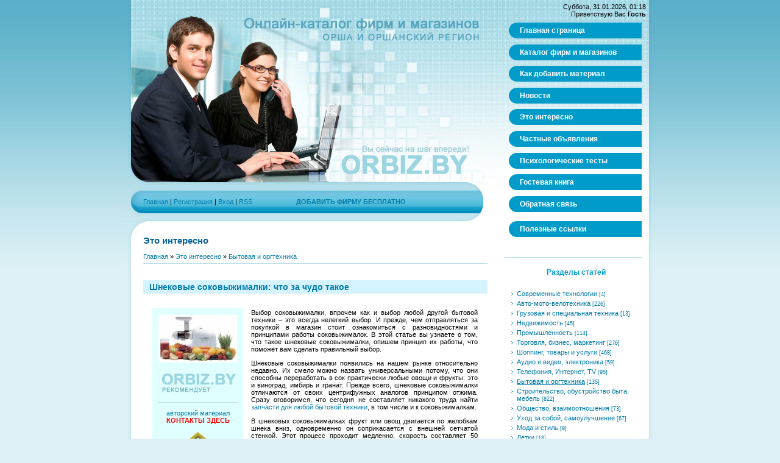

--- FILE ---
content_type: text/html; charset=UTF-8
request_url: https://orbiz.by/publ/9-1-0-225
body_size: 10091
content:
<!DOCTYPE html>
<html>
<head>
<meta http-equiv="content-type" content="text/html; charset=UTF-8">
<title>Шнековые соковыжималки: что за чудо такое</title>

<meta name="description" content="Выбор соковыжималки, впрочем как и выбор любой другой бытовой техники – это всегда нелегкий выбор. И прежде, чем отправляться за покупкой в магазин стоит ознакомиться с разнов...
" /> 
<meta name="keywords" content="Шнековые соковыжималки: что за чудо такое" />
<link type="text/css" rel="stylesheet" href="/_st/my.css" />


	<link rel="stylesheet" href="/.s/src/base.min.css?v=221008" />
	<link rel="stylesheet" href="/.s/src/layer1.min.css?v=221008" />

	<script src="/.s/src/jquery-1.12.4.min.js"></script>
	
	<script src="/.s/src/uwnd.min.js?v=221008"></script>
	<script src="//s745.ucoz.net/cgi/uutils.fcg?a=uSD&ca=2&ug=999&isp=1&r=0.53896441169293"></script>
	<link rel="stylesheet" href="/.s/src/ulightbox/ulightbox.min.css" />
	<script src="/.s/src/ulightbox/ulightbox.min.js"></script>
	<script>
/* --- UCOZ-JS-DATA --- */
window.uCoz = {"uLightboxType":1,"layerType":1,"module":"publ","language":"ru","country":"US","sign":{"5255":"Помощник","7287":"Перейти на страницу с фотографией.","7251":"Запрошенный контент не может быть загружен. Пожалуйста, попробуйте позже.","5458":"Следующий","7253":"Начать слайд-шоу","7252":"Предыдущий","3125":"Закрыть","7254":"Изменить размер"},"site":{"domain":"orbiz.by","host":"orbiz.ucoz.com","id":"dorbiz"},"ssid":"306245343376331777477"};
/* --- UCOZ-JS-CODE --- */
function loginPopupForm(params = {}) { new _uWnd('LF', ' ', -250, -100, { closeonesc:1, resize:1 }, { url:'/index/40' + (params.urlParams ? '?'+params.urlParams : '') }) }
/* --- UCOZ-JS-END --- */
</script>

	<style>.UhideBlock{display:none; }</style>
	<script type="text/javascript">new Image().src = "//counter.yadro.ru/hit;noadsru?r"+escape(document.referrer)+(screen&&";s"+screen.width+"*"+screen.height+"*"+(screen.colorDepth||screen.pixelDepth))+";u"+escape(document.URL)+";"+Date.now();</script>
</head>

<body>

<div id="contanier">
<div id="centerBlock">
<div id="topPick">
<div id="leftColumn">
<!--U1AHEADER1Z--><div id="logoBlock"></div>
<div id="navBar"><p><a href="http://orbiz.by/"><!--<s5176>-->Главная<!--</s>--></a> | <a href="/index/3"><!--<s3089>-->Регистрация<!--</s>--></a>  | <a href="javascript:;" rel="nofollow" onclick="loginPopupForm(); return false;"><!--<s3087>-->Вход<!--</s>--></a> | <a href="https://orbiz.by/publ/rss/">RSS</a>&nbsp&nbsp&nbsp&nbsp&nbsp&nbsp&nbsp&nbsp&nbsp&nbsp&nbsp&nbsp&nbsp&nbsp&nbsp&nbsp&nbsp&nbsp&nbsp&nbsp&nbsp&nbsp&nbsp

<a href="/index/0-2"><strong>ДОБАВИТЬ ФИРМУ БЕСПЛАТНО</strong></a>

</p></div>

<!-- <seo-модуль> -->


<!-- </seo-модуль> -->


<!-- <Highslide JS> -->
<link rel="stylesheet" type="text/css" href="/highslide/highslide.css" />
<script type="text/javascript" src="/highslide/highslide.js"></script>
<script type="text/javascript">
hs.graphicsDir = '/highslide/graphics/';
hs.wrapperClassName = 'wide-border';
</script>
<!-- <Highslide JS> -->
<!-- <Скрипт ротатора баннеров> --><SCRIPT language="javascript">
<!-- Random HTML

function RandomHTMLLong(args,delim)
{
/* si: start index 
** i: current index
** ei: end index
** cc: current count
*/
 htmlSet = new Array();
 si = 0; 
 cc=0;
 ei = args.length;
 for (i=1;i<ei;i++) {
 if (args.charAt(i) == delim) {
 htmlSet[cc] = args.substring(si,i);
 cc++;
 si=i+1;
 }
 }
 ind = Math.floor(Math.random() *cc);

 document.write(htmlSet[ind]);
}

function RandomHTML(args)
{
 RandomHTMLLong(args,',');
}

// End Script -->
</SCRIPT>
<!-- <Скрипт ротатора баннеров-end> -->

<!-- <Визитки> -->

<!-- </Визитки> -->

<noindex><!--LiveInternet counter--><script type="text/javascript"><!--
new Image().src = "//counter.yadro.ru/hit;autoorsha?r"+
escape(document.referrer)+((typeof(screen)=="undefined")?"":
";s"+screen.width+"*"+screen.height+"*"+(screen.colorDepth?
screen.colorDepth:screen.pixelDepth))+";u"+escape(document.URL)+
";"+Math.random();//--></script><!--/LiveInternet--></noindex>

<!-- Yandex.Metrika counter -->
<script type="text/javascript">
 (function (d, w, c) {
 (w[c] = w[c] || []).push(function() {
 try {
 w.yaCounter18949831 = new Ya.Metrika({
 id:18949831,
 clickmap:true,
 trackLinks:true,
 accurateTrackBounce:true
 });
 } catch(e) { }
 });

 var n = d.getElementsByTagName("script")[0],
 s = d.createElement("script"),
 f = function () { n.parentNode.insertBefore(s, n); };
 s.type = "text/javascript";
 s.async = true;
 s.src = "https://mc.yandex.ru/metrika/watch.js";

 if (w.opera == "[object Opera]") {
 d.addEventListener("DOMContentLoaded", f, false);
 } else { f(); }
 })(document, window, "yandex_metrika_callbacks");
</script>
<noscript><div><img src="https://mc.yandex.ru/watch/18949831" style="position:absolute; left:-9999px;" alt="" /></div></noscript>
<!-- /Yandex.Metrika counter --><!--/U1AHEADER1Z-->
<div id="textBlock">
<br><DIV align="left"><SPAN style="font-size: 11pt"><FONT color="#08619A"><STRONG>Это интересно</STRONG></FONT></SPAN></DIV><br>
<!-- <middle> --><!-- <body> --><table border="0" cellpadding="0" cellspacing="0" width="100%">
<tr>
<td width="80%"><a href="http://orbiz.by/"><!--<s5176>-->Главная<!--</s>--></a> &raquo; <a href="/publ/"><!--<s5208>-->Это интересно<!--</s>--></a>  &raquo; <a href="/publ/9">Бытовая и оргтехника</a></td>
<td align="right" style="white-space: nowrap;"></td>
</tr>
</table>
<hr /><br>
<!--Блок крошек-->

<!--Блок крошек-->


<h1 class="eTitle">Шнековые соковыжималки: что за чудо такое</h1>
<table border="0" width="100%" cellspacing="0" cellpadding="2" class="eBlock">
<tr><td class="eMessage" colspan="2">

<TABLE style="width: 100%; border-collapse: collapse"><TBODY><TR><TD style="text-align: left; vertical-align: top; padding-top: 0px; padding-left: 10px; padding-right: 10px; background-color: #e0ffff; letter-spacing: 0px; word-spacing: 0px">
<P>
<a href="/_pu/2/25995033.jpg" title="" onclick="return hs.expand(this)"><img src="/_pu/2/s25995033.jpg" alt="" border="0"></a></P><P>
</P><P>
</P><P>
</P><P>
</P><P>
</P><P>
</P><P>
</P><P>
</P><P>

</P>

<!-- рекомендуем -->

<P><img src="/logo/logo_publ.jpg" alt="" border="0"></P>
<hr><P align="center"><a href="/board/0-0-1529-0-17">
авторский материал<br>
<span style="color:red"><STRONG>КОНТАКТЫ ЗДЕСЬ</span></STRONG></a><br><br>
<a href="/board/0-0-1529-0-17"><IMG src="/pic/str7.gif" alt="" width="60" height="58" border="0"></A></P>

<!-- рекомендуем -->

</TD><TD style="width: 10px; letter-spacing: 0px; word-spacing: 0px"><BR></TD><TD style="text-align: justify; vertical-align: top; letter-spacing: 0px; word-spacing: 0px">Выбор соковыжималки, впрочем как и выбор любой другой бытовой техники – это всегда нелегкий выбор. И прежде, чем отправляться за покупкой в магазин стоит ознакомиться с разновидностями и принципами работы соковыжималок. В этой статье вы узнаете о том, что такое шнековые соковыжималки, опишем принцип их работы, что поможет вам сделать правильный выбор.<p>Шнековые соковыжималки появились на нашем рынке относительно недавно. Их смело можно назвать универсальными потому, что они способны переработать в сок практически любые овощи и фрукты: это и виноград, имбирь и гранат. Прежде всего, шнековые соковыжималки отличаются от своих центрифужных аналогов принципом отжима. Сразу оговоримся, что сегодня не составляет никакого труда найти <a href="/go?http://www.service-market.com.ua" title="http://www.service-market.com.ua">запчасти для любой бытовой техники</a>, в том числе и к соковыжималкам.</p><p>В шнековых соковыжималках фрукт или овощ двигается по желобкам шнека вниз, одновременно он соприкасается с внешней сетчатой стенкой. Этот процесс проходит медленно, скорость составляет 50 оборотов в минуту, а если сравнивать с центробежными аналогами, то там скорость составляет порядка 9000 оборотов в минуту. Продукт хорошо измельчается и более легкий сок вместе с мякотью отправляется в один желоб, а жмых – в другой.&nbsp;</p> При таком способе отжима сок не нагревается при трении, именно поэтому его называют соком холодного отжима. Но сок в соковыжималке всегда получается с мякотью, при этом отсутствуют всевозможные расслоения, которые характерны для центрифужных приборов. Если вы попробуете сделать сок из малосочных продуктов, то получите однородное пюре, но без кожуры. <br><br>В том случае, если вы сначала делаете сок из одного продукта, а потом из другого, то не нужно разбирать соковыжималку, чтобы ее помыть, достаточно вылить стакан воды и можно не опасаться смешивания продуктов.&nbsp;<br><br> Стоит отметить, что жерло у таких соковыжималок довольно узкое, поэтому яблоки нужно резать дольками, а вот апельсины нужно обязательно чистить, зато вы будете довольны результатом. Следует учесть, что прибор рассчитан на ежедневное использование и время его непрерывной работы ограничено 30 минутами, поэтому переработать весь дачный урожай она не способна, для этого понадобиться другой агрегат. Не лишним будет напомнить и то, что вишни, сливы, персики и другие фрукты, нужно освобождать от косточек, их не способна переработать даже шнековая соковыжималка. <br><br> На рынке достаточно широко представлены как шнековые, так и центрифужные соковыжималки, а вот какую из них купить, выбирать все же вам, все зависит от ваших потребностей.
<p><br>

</p>

<FONT color="#a9a9a9"><p>&copy; <em>Авторский материал</em></p></FONT>
<p><hr><a href="/board/0-0-1529-0-17"><STRONG>ПОДРОБНЕЕ О ФИРМЕ РАЗМЕСТИВШЕЙ МАТЕРИАЛ...&nbsp;&nbsp;</STRONG></a></p><hr>
</TD></TR></TBODY></TABLE>


 

<!-- Яндекс.Директ -->

</td></tr>
<tr><td class="eDetails1" colspan="2"><div style="float:right"><a href="/board/0-0-1529-0-17"><STRONG>КОНТАКТЫ ЗДЕСЬ...&nbsp&nbsp</STRONG></a></div>
<!--<s3179>--><!--</s>--><a href="/publ/9">Бытовая и оргтехника</a><br><!--<s3178>--><FONT color="#a9a9a9">Размещено<!--</s>-->: 28.03.2013</FONT>
</td></tr>
<tr><td class="eDetails2" colspan="2"><!--<s3177>-->

Просмотров<!--</s>-->: <b>3973</b> 

</td></tr>
</table>

<!--Автор статьи-->

<!--Автор статьи-->
<br><br>
<hr>
<div class="link_red">Познай себя</div> Пройдите бесплатные, интересные <A href="/tests/" target="_blank"><strong>психологические тесты</strong></A> на нашем сайте. Например этот:
<P class="link_dopfoto"><a href="http://orbiz.by/tests/2-33-0" target="_blank">Умеете ли вы постоять за правду?</a></P> 
<hr><br><br>
<hr>

<br>
<strong><FONT color="#FF0033">Читайте ещё, это интересно:</FONT></strong>
<p><table border="0" cellpadding="2" cellspacing="1" width="540" class="infTable"><tr><td width="50%" style="font:7pt"><FONT color="#a6a6a6">24.03.2023</FONT>&nbsp&nbsp&nbsp<a style="text-decoration:none; color:#a3a3a3" href="https://orbiz.by/publ/16">Хобби и увлечения</a></td><td nowrap align="right" style="font:7pt"></td></tr><tr><td class="infTitle" colspan="2"><a style="text-decoration:none; color:#3574B3" href="https://orbiz.by/publ/16-1-0-3824"><strong>Лучшие мобильные казино и их возможности</strong></a></td></tr></table><table border="0" cellpadding="2" cellspacing="1" width="540" class="infTable"><tr><td width="50%" style="font:7pt"><FONT color="#a6a6a6">09.05.2014</FONT>&nbsp&nbsp&nbsp<a style="text-decoration:none; color:#a3a3a3" href="https://orbiz.by/publ/5">Торговля, бизнес, маркетинг</a></td><td nowrap align="right" style="font:7pt"></td></tr><tr><td class="infTitle" colspan="2"><a style="text-decoration:none; color:#3574B3" href="https://orbiz.by/publ/5-1-0-753"><strong>Поиск сотрудников в сети Интернет</strong></a></td></tr></table><table border="0" cellpadding="2" cellspacing="1" width="540" class="infTable"><tr><td width="50%" style="font:7pt"><FONT color="#a6a6a6">06.12.2013</FONT>&nbsp&nbsp&nbsp<a style="text-decoration:none; color:#a3a3a3" href="https://orbiz.by/publ/10">Строительство, обустройство быта, мебель</a></td><td nowrap align="right" style="font:7pt"></td></tr><tr><td class="infTitle" colspan="2"><a style="text-decoration:none; color:#3574B3" href="https://orbiz.by/publ/10-1-0-575"><strong>Система слива воды с крыш</strong></a></td></tr></table><table border="0" cellpadding="2" cellspacing="1" width="540" class="infTable"><tr><td width="50%" style="font:7pt"><FONT color="#a6a6a6">25.03.2014</FONT>&nbsp&nbsp&nbsp<a style="text-decoration:none; color:#a3a3a3" href="https://orbiz.by/publ/10">Строительство, обустройство быта, мебель</a></td><td nowrap align="right" style="font:7pt"></td></tr><tr><td class="infTitle" colspan="2"><a style="text-decoration:none; color:#3574B3" href="https://orbiz.by/publ/10-1-0-710"><strong>Как производят пластиковые окна?</strong></a></td></tr></table><table border="0" cellpadding="2" cellspacing="1" width="540" class="infTable"><tr><td width="50%" style="font:7pt"><FONT color="#a6a6a6">21.08.2018</FONT>&nbsp&nbsp&nbsp<a style="text-decoration:none; color:#a3a3a3" href="https://orbiz.by/publ/16">Хобби и увлечения</a></td><td nowrap align="right" style="font:7pt"></td></tr><tr><td class="infTitle" colspan="2"><a style="text-decoration:none; color:#3574B3" href="https://orbiz.by/publ/16-1-0-2546"><strong>Казино Вулкан и другие развлечения в сети Интернет</strong></a></td></tr></table><table border="0" cellpadding="2" cellspacing="1" width="540" class="infTable"><tr><td width="50%" style="font:7pt"><FONT color="#a6a6a6">07.12.2013</FONT>&nbsp&nbsp&nbsp<a style="text-decoration:none; color:#a3a3a3" href="https://orbiz.by/publ/11">Общество, взаимоотношения</a></td><td nowrap align="right" style="font:7pt"></td></tr><tr><td class="infTitle" colspan="2"><a style="text-decoration:none; color:#3574B3" href="https://orbiz.by/publ/11-1-0-578"><strong>Подарок на Новый год</strong></a></td></tr></table><table border="0" cellpadding="2" cellspacing="1" width="540" class="infTable"><tr><td width="50%" style="font:7pt"><FONT color="#a6a6a6">16.08.2013</FONT>&nbsp&nbsp&nbsp<a style="text-decoration:none; color:#a3a3a3" href="https://orbiz.by/publ/9">Бытовая и оргтехника</a></td><td nowrap align="right" style="font:7pt"></td></tr><tr><td class="infTitle" colspan="2"><a style="text-decoration:none; color:#3574B3" href="https://orbiz.by/publ/9-1-0-426"><strong>Особенности использования сварочных аппаратов</strong></a></td></tr></table><table border="0" cellpadding="2" cellspacing="1" width="540" class="infTable"><tr><td width="50%" style="font:7pt"><FONT color="#a6a6a6">18.05.2020</FONT>&nbsp&nbsp&nbsp<a style="text-decoration:none; color:#a3a3a3" href="https://orbiz.by/publ/6">Шоппинг, товары и услуги</a></td><td nowrap align="right" style="font:7pt"></td></tr><tr><td class="infTitle" colspan="2"><a style="text-decoration:none; color:#3574B3" href="https://orbiz.by/publ/6-1-0-3144"><strong>Виды роз, используемых для составления букетов</strong></a></td></tr></table><table border="0" cellpadding="2" cellspacing="1" width="540" class="infTable"><tr><td width="50%" style="font:7pt"><FONT color="#a6a6a6">30.10.2013</FONT>&nbsp&nbsp&nbsp<a style="text-decoration:none; color:#a3a3a3" href="https://orbiz.by/publ/17">Отдых, туризм, путешествия</a></td><td nowrap align="right" style="font:7pt"></td></tr><tr><td class="infTitle" colspan="2"><a style="text-decoration:none; color:#3574B3" href="https://orbiz.by/publ/17-1-0-514"><strong>Чем заняться и что посмотреть туристу в Адлере</strong></a></td></tr></table><table border="0" cellpadding="2" cellspacing="1" width="540" class="infTable"><tr><td width="50%" style="font:7pt"><FONT color="#a6a6a6">02.09.2013</FONT>&nbsp&nbsp&nbsp<a style="text-decoration:none; color:#a3a3a3" href="https://orbiz.by/publ/15">Наука и образование</a></td><td nowrap align="right" style="font:7pt"></td></tr><tr><td class="infTitle" colspan="2"><a style="text-decoration:none; color:#3574B3" href="https://orbiz.by/publ/15-1-0-464"><strong>10 рекордов науки и техники</strong></a></td></tr></table></p>
<!-- </body> --><!-- </middle> -->
</div>
</div>
<div id="rightColumn">
<div id="dataBar">Суббота, 31.01.2026, 01:18<br/><!--<s5212>-->Приветствую Вас<!--</s>--> <b>Гость</b></div>
<!-- <sblock_menu> -->

<table class="menuTable"><tr><td><!-- <bc> --><div id="uMenuDiv1" class="uMenuV" style="position:relative;"><ul class="uMenuRoot">
<li><div class="umn-tl"><div class="umn-tr"><div class="umn-tc"></div></div></div><div class="umn-ml"><div class="umn-mr"><div class="umn-mc"><div class="uMenuItem"><a href="/"><span>Главная страница</span></a></div></div></div></div><div class="umn-bl"><div class="umn-br"><div class="umn-bc"><div class="umn-footer"></div></div></div></div></li>
<li><div class="umn-tl"><div class="umn-tr"><div class="umn-tc"></div></div></div><div class="umn-ml"><div class="umn-mr"><div class="umn-mc"><div class="uMenuItem"><a href="/board/"><span>Каталог фирм и магазинов</span></a></div></div></div></div><div class="umn-bl"><div class="umn-br"><div class="umn-bc"><div class="umn-footer"></div></div></div></div></li>
<li><div class="umn-tl"><div class="umn-tr"><div class="umn-tc"></div></div></div><div class="umn-ml"><div class="umn-mr"><div class="umn-mc"><div class="uMenuItem"><a href="/index/0-2"><span>Как добавить материал</span></a></div></div></div></div><div class="umn-bl"><div class="umn-br"><div class="umn-bc"><div class="umn-footer"></div></div></div></div></li>
<li><div class="umn-tl"><div class="umn-tr"><div class="umn-tc"></div></div></div><div class="umn-ml"><div class="umn-mr"><div class="umn-mc"><div class="uMenuItem"><a href="/news/"><span>Новости</span></a></div></div></div></div><div class="umn-bl"><div class="umn-br"><div class="umn-bc"><div class="umn-footer"></div></div></div></div></li>
<li><div class="umn-tl"><div class="umn-tr"><div class="umn-tc"></div></div></div><div class="umn-ml"><div class="umn-mr"><div class="umn-mc"><div class="uMenuItem"><a href="/publ/"><span>Это интересно</span></a></div></div></div></div><div class="umn-bl"><div class="umn-br"><div class="umn-bc"><div class="umn-footer"></div></div></div></div></li>
<li><div class="umn-tl"><div class="umn-tr"><div class="umn-tc"></div></div></div><div class="umn-ml"><div class="umn-mr"><div class="umn-mc"><div class="uMenuItem"><a href="/load/"><span>Частные объявления</span></a></div></div></div></div><div class="umn-bl"><div class="umn-br"><div class="umn-bc"><div class="umn-footer"></div></div></div></div></li>
<li><div class="umn-tl"><div class="umn-tr"><div class="umn-tc"></div></div></div><div class="umn-ml"><div class="umn-mr"><div class="umn-mc"><div class="uMenuItem"><a href="/tests/"><span>Психологические тесты</span></a></div></div></div></div><div class="umn-bl"><div class="umn-br"><div class="umn-bc"><div class="umn-footer"></div></div></div></div></li>
<li><div class="umn-tl"><div class="umn-tr"><div class="umn-tc"></div></div></div><div class="umn-ml"><div class="umn-mr"><div class="umn-mc"><div class="uMenuItem"><a href="/gb"><span>Гостевая книга</span></a></div></div></div></div><div class="umn-bl"><div class="umn-br"><div class="umn-bc"><div class="umn-footer"></div></div></div></div></li>
<li><div class="umn-tl"><div class="umn-tr"><div class="umn-tc"></div></div></div><div class="umn-ml"><div class="umn-mr"><div class="umn-mc"><div class="uMenuItem"><a href="/index/0-3"><span>Обратная связь</span></a></div></div></div></div><div class="umn-bl"><div class="umn-br"><div class="umn-bc"><div class="umn-footer"></div></div></div></div></li></ul></div><script>$(function(){_uBuildMenu('#uMenuDiv1',0,document.location.href+'/','uMenuItemA','uMenuArrow',2500);})</script><!-- </bc> --></td></tr></table>

<!-- </sblock_menu> -->
<!--U1CLEFTER1Z--><!-- <block1> -->

<!-- </block1> -->

<!-- <реклама> -->
<!-- </реклама> -->

<!-- <скидки> -->

<!-- </скидки> -->

<!-- <образец> -->

<!-- </образец> -->

<!-- <скидки> -->

<!-- </скидки> -->

<!-- <block4444> -->

<!-- </block4444> -->

<!-- <block114444> -->

<table class="menuTable"><tr><td><!-- <bc> --><div id="uMenuDiv1" class="uMenuV" style="position:relative;"><ul class="uMenuRoot">
<li><div class="umn-tl"><div class="umn-tr"><div class="umn-tc"></div></div></div><div class="umn-ml"><div class="umn-mr"><div class="umn-mc"><div class="uMenuItem"><a href="/dir"><span>Полезные ссылки</span></a></div></div></div></div><div class="umn-bl"><div class="umn-br"><div class="umn-bc"><div class="umn-footer"></div></div></div></div></li></tr><tr><td class="boxContent"><!-- <контент> --><!-- </контент> --></div></td></tr></table>

<!-- </block114444> -->

<!-- <block123> -->


<table class="boxTable"><tr><th><h2><!-- <bt> --><!--<s5351>-->Разделы статей<!--</s>--><!-- </bt> --></h2></th></tr><tr><td class="boxContent"><div align="center"><!-- <bc> --><table border="0" cellspacing="1" cellpadding="0" width="100%" class="catsTable"><tr>
					<td style="width:100%" class="catsTd" valign="top" id="cid33">
						<a href="/publ/33" class="catName">Современные технологии</a>  <span class="catNumData" style="unicode-bidi:embed;">[4]</span> 
					</td></tr><tr>
					<td style="width:100%" class="catsTd" valign="top" id="cid2">
						<a href="/publ/2" class="catName">Авто-мото-велотехника</a>  <span class="catNumData" style="unicode-bidi:embed;">[226]</span> 
					</td></tr><tr>
					<td style="width:100%" class="catsTd" valign="top" id="cid32">
						<a href="/publ/32" class="catName">Грузовая и специальная техника</a>  <span class="catNumData" style="unicode-bidi:embed;">[13]</span> 
					</td></tr><tr>
					<td style="width:100%" class="catsTd" valign="top" id="cid3">
						<a href="/publ/3" class="catName">Недвижимость</a>  <span class="catNumData" style="unicode-bidi:embed;">[45]</span> 
					</td></tr><tr>
					<td style="width:100%" class="catsTd" valign="top" id="cid4">
						<a href="/publ/4" class="catName">Промышленность</a>  <span class="catNumData" style="unicode-bidi:embed;">[114]</span> 
					</td></tr><tr>
					<td style="width:100%" class="catsTd" valign="top" id="cid5">
						<a href="/publ/5" class="catName">Торговля, бизнес, маркетинг</a>  <span class="catNumData" style="unicode-bidi:embed;">[276]</span> 
					</td></tr><tr>
					<td style="width:100%" class="catsTd" valign="top" id="cid6">
						<a href="/publ/6" class="catName">Шоппинг, товары и услуги</a>  <span class="catNumData" style="unicode-bidi:embed;">[468]</span> 
					</td></tr><tr>
					<td style="width:100%" class="catsTd" valign="top" id="cid7">
						<a href="/publ/7" class="catName">Аудио и видео, электроника</a>  <span class="catNumData" style="unicode-bidi:embed;">[59]</span> 
					</td></tr><tr>
					<td style="width:100%" class="catsTd" valign="top" id="cid8">
						<a href="/publ/8" class="catName">Телефония, Интернет, TV</a>  <span class="catNumData" style="unicode-bidi:embed;">[95]</span> 
					</td></tr><tr>
					<td style="width:100%" class="catsTd" valign="top" id="cid9">
						<a href="/publ/9" class="catNameActive">Бытовая и оргтехника</a>  <span class="catNumData" style="unicode-bidi:embed;">[135]</span> 
					</td></tr><tr>
					<td style="width:100%" class="catsTd" valign="top" id="cid10">
						<a href="/publ/10" class="catName">Строительство, обустройство быта, мебель</a>  <span class="catNumData" style="unicode-bidi:embed;">[822]</span> 
					</td></tr><tr>
					<td style="width:100%" class="catsTd" valign="top" id="cid11">
						<a href="/publ/11" class="catName">Общество, взаимоотношения</a>  <span class="catNumData" style="unicode-bidi:embed;">[73]</span> 
					</td></tr><tr>
					<td style="width:100%" class="catsTd" valign="top" id="cid12">
						<a href="/publ/12" class="catName">Уход за собой, самоулучшение</a>  <span class="catNumData" style="unicode-bidi:embed;">[67]</span> 
					</td></tr><tr>
					<td style="width:100%" class="catsTd" valign="top" id="cid30">
						<a href="/publ/30" class="catName">Мода и стиль</a>  <span class="catNumData" style="unicode-bidi:embed;">[9]</span> 
					</td></tr><tr>
					<td style="width:100%" class="catsTd" valign="top" id="cid31">
						<a href="/publ/31" class="catName">Детки</a>  <span class="catNumData" style="unicode-bidi:embed;">[18]</span> 
					</td></tr><tr>
					<td style="width:100%" class="catsTd" valign="top" id="cid13">
						<a href="/publ/13" class="catName">Медицина, косметология</a>  <span class="catNumData" style="unicode-bidi:embed;">[144]</span> 
					</td></tr><tr>
					<td style="width:100%" class="catsTd" valign="top" id="cid14">
						<a href="/publ/14" class="catName">Культура, искуство и поэзия</a>  <span class="catNumData" style="unicode-bidi:embed;">[34]</span> 
					</td></tr><tr>
					<td style="width:100%" class="catsTd" valign="top" id="cid15">
						<a href="/publ/15" class="catName">Наука и образование</a>  <span class="catNumData" style="unicode-bidi:embed;">[62]</span> 
					</td></tr><tr>
					<td style="width:100%" class="catsTd" valign="top" id="cid27">
						<a href="/publ/27" class="catName">Религия</a>  <span class="catNumData" style="unicode-bidi:embed;">[3]</span> 
					</td></tr><tr>
					<td style="width:100%" class="catsTd" valign="top" id="cid16">
						<a href="/publ/16" class="catName">Хобби и увлечения</a>  <span class="catNumData" style="unicode-bidi:embed;">[489]</span> 
					</td></tr><tr>
					<td style="width:100%" class="catsTd" valign="top" id="cid29">
						<a href="/publ/29" class="catName">Праздники и подарки</a>  <span class="catNumData" style="unicode-bidi:embed;">[90]</span> 
					</td></tr><tr>
					<td style="width:100%" class="catsTd" valign="top" id="cid28">
						<a href="/publ/28" class="catName">Паранормальное, неизведанное</a>  <span class="catNumData" style="unicode-bidi:embed;">[5]</span> 
					</td></tr><tr>
					<td style="width:100%" class="catsTd" valign="top" id="cid17">
						<a href="/publ/17" class="catName">Отдых, туризм, путешествия</a>  <span class="catNumData" style="unicode-bidi:embed;">[179]</span> 
					</td></tr><tr>
					<td style="width:100%" class="catsTd" valign="top" id="cid18">
						<a href="/publ/18" class="catName">Спорт, фитнес</a>  <span class="catNumData" style="unicode-bidi:embed;">[26]</span> 
					</td></tr><tr>
					<td style="width:100%" class="catsTd" valign="top" id="cid19">
						<a href="/publ/19" class="catName">Kулинария, кафе, рестораны</a>  <span class="catNumData" style="unicode-bidi:embed;">[40]</span> 
					</td></tr><tr>
					<td style="width:100%" class="catsTd" valign="top" id="cid20">
						<a href="/publ/20" class="catName">Животный и растительный мир</a>  <span class="catNumData" style="unicode-bidi:embed;">[37]</span> 
					</td></tr><tr>
					<td style="width:100%" class="catsTd" valign="top" id="cid21">
						<a href="/publ/21" class="catName">Окружающая среда</a>  <span class="catNumData" style="unicode-bidi:embed;">[6]</span> 
					</td></tr><tr>
					<td style="width:100%" class="catsTd" valign="top" id="cid22">
						<a href="/publ/22" class="catName">Финансы, страхование</a>  <span class="catNumData" style="unicode-bidi:embed;">[113]</span> 
					</td></tr><tr>
					<td style="width:100%" class="catsTd" valign="top" id="cid23">
						<a href="/publ/23" class="catName">Закон и Право</a>  <span class="catNumData" style="unicode-bidi:embed;">[35]</span> 
					</td></tr><tr>
					<td style="width:100%" class="catsTd" valign="top" id="cid24">
						<a href="/publ/24" class="catName">Обзоры услуг, пресс-релизы</a>  <span class="catNumData" style="unicode-bidi:embed;">[447]</span> 
					</td></tr><tr>
					<td style="width:100%" class="catsTd" valign="top" id="cid25">
						<a href="/publ/25" class="catName">Всё обо всем</a>  <span class="catNumData" style="unicode-bidi:embed;">[40]</span> 
					</td></tr><tr>
					<td style="width:100%" class="catsTd" valign="top" id="cid26">
						<a href="/publ/26" class="catName">Треш: мусор или псевдо статьи :)</a>  <span class="catNumData" style="unicode-bidi:embed;">[4]</span> 
					</td></tr></table><!-- </bc> --></div></td></tr></table>

<!-- </block123> -->

<!-- <block8> -->

<!-- </block8> -->

<!-- <block2> -->

<!-- </block2> -->

<!-- <block3> -->

<!-- </block3> -->

<!-- <block6> -->

<!-- </block6> -->

<!-- <block7> -->

<!-- </block7> -->

<!-- <block11111> -->


<!-- </block11111> -->


<!-- <block4> -->

<table class="boxTable"><tr><td class="boxContent"><div align="center"><!-- <bc> --><FONT color="#a9a9a9"><div class="tOnline" id="onl1">Сейчас на сайте: <b>3</b></div> <div class="gOnline" id="onl2">Гостей: <b>3</b></div> <div class="uOnline" id="onl3">Пользователей: <b>0</b></div></FONT><!-- </bc> --></div></td></tr></table>

<!-- </block4> -->

<!-- <block11110> -->
<table class="boxTable"><tr><th><h2><!-- <bt> --><!--<s5204>-->Наши проекты<!--</s>--><!-- </bt> --></h2></th></tr><tr><td class="boxContent"><div align="center"><!-- <bc> --><!--<s1546>-->
<a href="https://www.autoorsha.com/" target="_blank"><IMG src="/logo/200x50_3.jpg" width="200" height="50" alt="Оршанский авторынок у вас дома!" title="АВТО ОРША - www.autoorsha.com - автомобильная жизнь города на наших страницах. Фотообъявления, автоновости, форум, интересные фото и многое другое!" border="0"></a><br>


<!--</s>--><!-- </bc> --></div></td></tr></table>
<!-- </block11110> -->

<!-- <block5> -->

<!-- </block5> -->

<!-- <НОВОСТИ> -->


<table class="menuTable"><tr><td><!-- <bc> --><div id="uMenuDiv1" class="uMenuV" style="position:relative;"><ul class="uMenuRoot">
<li><div class="umn-tl"><div class="umn-tr"><div class="umn-tc"></div></div></div><div class="umn-ml"><div class="umn-mr"><div class="umn-mc"><div class="uMenuItem">
<a href="/news"><span>Новости и акции компаний</span></a>
</div></div></div></div><div class="umn-bl"><div class="umn-br"><div class="umn-bc"><div class="umn-footer"></div></div></div></div></li><tr><td class="boxContent"><!-- <bc> --><table border="0" cellpadding="2" cellspacing="1" width="217" class="infTable"><tr><td width="50%" style="font:7pt"><FONT color="#a9a9a9">05.06.2024</FONT></td><td nowrap align="right" style="font:7pt"><a style="color:#FF3300" href="https://orbiz.by/news/1-0-4">Новости компаний</a></td></tr><tr><td class="infTitle" colspan="2"><a href="https://orbiz.by/news/2024-06-05-1081"><strong>Акция: Скидка 50% на облачные сервисы от ActiveCloud!</strong></a></td></tr></table><table border="0" cellpadding="2" cellspacing="1" width="217" class="infTable"><tr><td width="50%" style="font:7pt"><FONT color="#a9a9a9">28.06.2023</FONT></td><td nowrap align="right" style="font:7pt"><a style="color:#FF3300" href="https://orbiz.by/news/1-0-4">Новости компаний</a></td></tr><tr><td class="infTitle" colspan="2"><a href="https://orbiz.by/news/2023-06-28-1080"><strong>Новая услуга минского детейлинг-центра Detailing-PRO</strong></a></td></tr></table><table border="0" cellpadding="2" cellspacing="1" width="217" class="infTable"><tr><td width="50%" style="font:7pt"><FONT color="#a9a9a9">25.08.2022</FONT></td><td nowrap align="right" style="font:7pt"><a style="color:#FF3300" href="https://orbiz.by/news/1-0-3">Акции и скидки в Орше</a></td></tr><tr><td class="infTitle" colspan="2"><a href="https://orbiz.by/news/2022-08-26-1075"><strong>Ламинат 32-го класса по цене 16.99 рублей за кв.м</strong></a></td></tr></table><table border="0" cellpadding="2" cellspacing="1" width="217" class="infTable"><tr><td width="50%" style="font:7pt"><FONT color="#a9a9a9">25.11.2021</FONT></td><td nowrap align="right" style="font:7pt"><a style="color:#FF3300" href="https://orbiz.by/news/1-0-2">Новости фирм Орши</a></td></tr><tr><td class="infTitle" colspan="2"><a href="https://orbiz.by/news/2021-11-25-1069"><strong>Бесплатное хранение теплицы до сезона её установки на участке</strong></a></td></tr></table><table border="0" cellpadding="2" cellspacing="1" width="217" class="infTable"><tr><td width="50%" style="font:7pt"><FONT color="#a9a9a9">20.06.2021</FONT></td><td nowrap align="right" style="font:7pt"><a style="color:#FF3300" href="https://orbiz.by/news/1-0-2">Новости фирм Орши</a></td></tr><tr><td class="infTitle" colspan="2"><a href="https://orbiz.by/news/2021-06-20-1067"><strong>Приглашаем на выставку «МОЙ выбор» из собpания Николая Синякова</strong></a></td></tr></table><table border="0" cellpadding="2" cellspacing="1" width="217" class="infTable"><tr><td width="50%" style="font:7pt"><FONT color="#a9a9a9">18.11.2020</FONT></td><td nowrap align="right" style="font:7pt"><a style="color:#FF3300" href="https://orbiz.by/news/1-0-4">Новости компаний</a></td></tr><tr><td class="infTitle" colspan="2"><a href="https://orbiz.by/news/2020-11-18-1063"><strong>10 лучших курсов по интернет-маркетингу - рейтинг 2020</strong></a></td></tr></table><table border="0" cellpadding="2" cellspacing="1" width="217" class="infTable"><tr><td width="50%" style="font:7pt"><FONT color="#a9a9a9">19.03.2020</FONT></td><td nowrap align="right" style="font:7pt"><a style="color:#FF3300" href="https://orbiz.by/news/1-0-2">Новости фирм Орши</a></td></tr><tr><td class="infTitle" colspan="2"><a href="https://orbiz.by/news/2020-03-19-1057"><strong>Приглашаем на выставку живописи «Наш адрес Советский Союз»</strong></a></td></tr></table><table border="0" cellpadding="2" cellspacing="1" width="217" class="infTable"><tr><td width="50%" style="font:7pt"><FONT color="#a9a9a9">07.02.2020</FONT></td><td nowrap align="right" style="font:7pt"><a style="color:#FF3300" href="https://orbiz.by/news/1-0-2">Новости фирм Орши</a></td></tr><tr><td class="infTitle" colspan="2"><a href="https://orbiz.by/news/2020-02-07-1056"><strong>Отдых на море по акциям раннего бронирования!</strong></a></td></tr></table><table border="0" cellpadding="2" cellspacing="1" width="217" class="infTable"><tr><td width="50%" style="font:7pt"><FONT color="#a9a9a9">04.09.2019</FONT></td><td nowrap align="right" style="font:7pt"><a style="color:#FF3300" href="https://orbiz.by/news/1-0-2">Новости фирм Орши</a></td></tr><tr><td class="infTitle" colspan="2"><a href="https://orbiz.by/news/2019-09-04-1050"><strong>Выходные во Львове!</strong></a></td></tr></table><table border="0" cellpadding="2" cellspacing="1" width="217" class="infTable"><tr><td width="50%" style="font:7pt"><FONT color="#a9a9a9">29.08.2019</FONT></td><td nowrap align="right" style="font:7pt"><a style="color:#FF3300" href="https://orbiz.by/news/1-0-2">Новости фирм Орши</a></td></tr><tr><td class="infTitle" colspan="2"><a href="https://orbiz.by/news/2019-08-29-1049"><strong>Приглашаем на выставку «МОЙ выбор» из собрания Николая Синякова</strong></a></td></tr></table><table border="0" cellpadding="2" cellspacing="1" width="217" class="infTable"><tr><td width="50%" style="font:7pt"><FONT color="#a9a9a9">15.07.2019</FONT></td><td nowrap align="right" style="font:7pt"><a style="color:#FF3300" href="https://orbiz.by/news/1-0-2">Новости фирм Орши</a></td></tr><tr><td class="infTitle" colspan="2"><a href="https://orbiz.by/news/2019-07-15-1045"><strong>8 дней в Одессе!!!</strong></a></td></tr></table>
<DIV align="right"><A onclick="$('#namepr').slideToggle('slow');" href="javascript://" style="font:7pt"><FONT color="#FF3300">Новости фирм Орши</FONT></A></DIV>
<div style="display: none;" id="namepr">
<ul>
<li><a href="/index/0-42">Автомобильный веб-журнал</a></li>
<li><a href="/index/0-39">Журнал «Всё об интерьере»</a></li>
<li><a href="/index/0-41">Строительный веб-журнал</a></li>
<li><a href="/">Пресс-релизы партнеров</a></li>
</ul>
</div>

<!-- </bc> --></div></td></tr></table>

<!-- </НОВОСТИ> -->

<!-- <block114444> -->

<!-- </block114444> -->

<!-- <block76284> -->

<table class="boxTable"><tr><th><h2><!-- <bt> --><!--<s3163>-->Поиск<!--</s>--><!-- </bt> --></h2></th></tr><tr><td class="boxContent"><div align="center"><!-- <bc> -->
		<div class="searchForm">
			<form onsubmit="this.sfSbm.disabled=true" method="get" style="margin:0" action="/search/">
				<div align="center" class="schQuery">
					<input type="text" name="q" maxlength="30" size="20" class="queryField" />
				</div>
				<div align="center" class="schBtn">
					<input type="submit" class="searchSbmFl" name="sfSbm" value="Найти" />
				</div>
				<input type="hidden" name="t" value="0">
			</form>
		</div><!-- </bc> --></div></td></tr></table>

<!-- </block76284> -->


<noindex><div rel="nofollow">

</div></noindex>


<!--/U1CLEFTER1Z-->

<!-- <Блок info> -->

<DIV class="cautioninfo">
<p><div style="text-align: center !important; text-transform: uppercase !important;"><strong>Читайте наши журналы</strong></div></p><hr>
<p>
<li><a href="/index/0-42" target="_blank"><font color="#000000">Автомобильный веб-журнал</font></a></li>
<li><a href="/index/0-39" target="_blank"><font color="#000000">Журнал «Секреты интерьера»</font></a></li>
<li><a href="/publ/"><font color="#000000">Веб-журнал «Всё обо всём»</font></a></li>
</p>
</div>

<DIV class="cautioninfobig">
<p><div style="text-align: center !important; text-transform: uppercase !important;"><strong>Читайте наши журналы</strong></div></p><hr>
<p>
<li><a href="/index/0-42" target="_blank"><font color="#000000">Автомобильный веб-журнал</font></a></li>
<li><a href="/index/0-39" target="_blank"><font color="#000000">Журнал «Секреты интерьера»</font></a></li>
<li><a href="/publ/"><font color="#000000">Веб-журнал «Всё обо всём»</font></a></li>
</p>
</div>

<!-- </Блок info> -->


</div>
<div style="clear:both;"></div>
</div>
</div>
<!--U1BFOOTER1Z--><div id="footer"><div rel="nofollow"><!-- <copy> -->

<noindex><sup><span style="font-size: 8pt">Посетителей сегодня</span></sup>&nbsp&nbsp<!--LiveInternet logo--><a rel="nofollow" href="https://www.liveinternet.ru/stat/orbiz.by/"
target="_blank"><img src="//counter.yadro.ru/logo;autoorsha?26.12"
title="LiveInternet: показано число посетителей за сегодня"
alt="" border="0" width="88" height="15"/></a><!--/LiveInternet--></noindex>

&nbsp&nbsp<sup><span style="font-size: 8pt"><a href="/dir/0-0-1-12-20" target="_blank">ORBIZ.by</a> - Реклама в Орше &copy; 2012-2026<!-- </copy> --> | <a href="/index/0-26">Правила перепечатки материалов сайта</a></span></sup>&nbsp&nbsp 




<!-- <автоскрол> -->
<script type="text/javascript">
$(document).ready(function() {
var destination = $('#textBlock').offset().top;
jQuery("html:not(:animated),body:not(:animated)").animate({scrollTop: destination}, 800);
return false;
});
</script>
<!-- <автоскрол> -->


</div></div><!--/U1BFOOTER1Z-->
</div>
</body>

</html>
<!-- 0.13556 (s745) -->